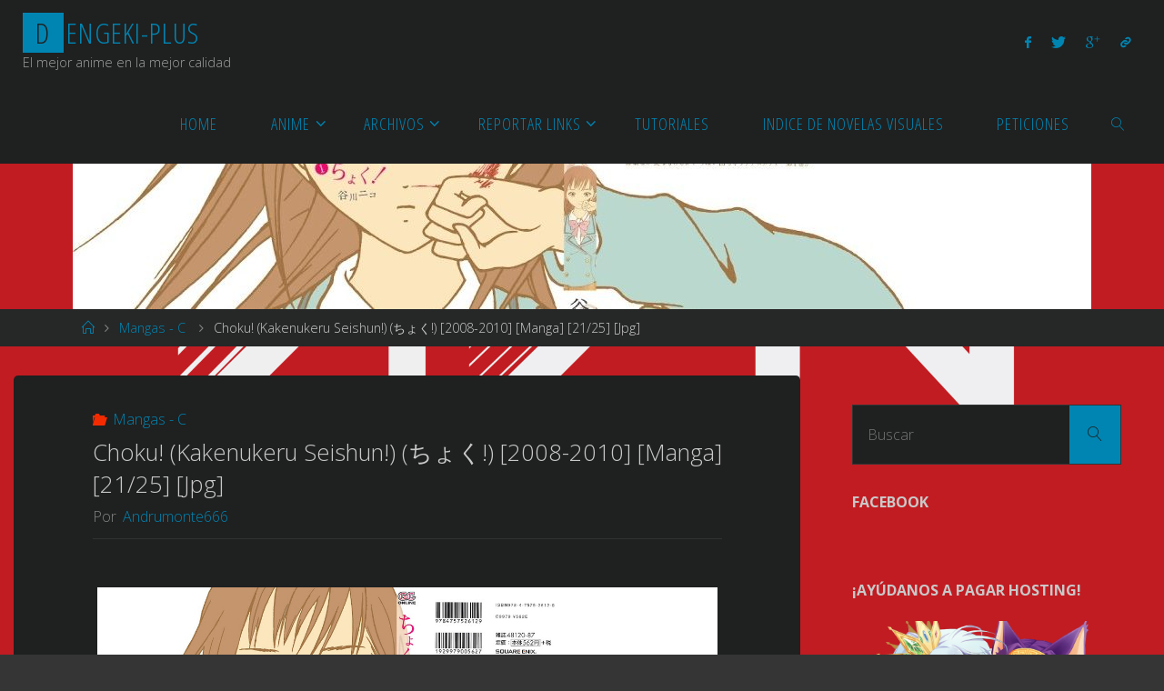

--- FILE ---
content_type: text/html; charset=UTF-8
request_url: https://dengeki-plusv2.xyz/choku-manga-21-21-jpg-mega/
body_size: 14993
content:
<!DOCTYPE html>
<html lang="es">
<head>
<meta name="viewport" content="width=device-width, user-scalable=yes, initial-scale=1.0">
<meta http-equiv="X-UA-Compatible" content="IE=edge" /><meta charset="UTF-8">
<link rel="profile" href="https://gmpg.org/xfn/11">
<title>Choku! (Kakenukeru Seishun!) (ちょく!) [2008-2010] [Manga] [21/25] [Jpg] &#8211; Dengeki-plus</title>
<meta name='robots' content='max-image-preview:large' />
	<style>img:is([sizes="auto" i], [sizes^="auto," i]) { contain-intrinsic-size: 3000px 1500px }</style>
	<link rel='dns-prefetch' href='//fonts.googleapis.com' />
<link rel="alternate" type="application/rss+xml" title="Dengeki-plus &raquo; Feed" href="https://dengeki-plusv2.xyz/feed/" />
<link rel="alternate" type="application/rss+xml" title="Dengeki-plus &raquo; Feed de los comentarios" href="https://dengeki-plusv2.xyz/comments/feed/" />
<link rel="alternate" type="application/rss+xml" title="Dengeki-plus &raquo; Comentario Choku! (Kakenukeru Seishun!) (ちょく!) [2008-2010] [Manga] [21/25] [Jpg] del feed" href="https://dengeki-plusv2.xyz/choku-manga-21-21-jpg-mega/feed/" />
<script>
window._wpemojiSettings = {"baseUrl":"https:\/\/s.w.org\/images\/core\/emoji\/15.0.3\/72x72\/","ext":".png","svgUrl":"https:\/\/s.w.org\/images\/core\/emoji\/15.0.3\/svg\/","svgExt":".svg","source":{"concatemoji":"https:\/\/dengeki-plusv2.xyz\/wp-includes\/js\/wp-emoji-release.min.js?ver=6.7.4"}};
/*! This file is auto-generated */
!function(i,n){var o,s,e;function c(e){try{var t={supportTests:e,timestamp:(new Date).valueOf()};sessionStorage.setItem(o,JSON.stringify(t))}catch(e){}}function p(e,t,n){e.clearRect(0,0,e.canvas.width,e.canvas.height),e.fillText(t,0,0);var t=new Uint32Array(e.getImageData(0,0,e.canvas.width,e.canvas.height).data),r=(e.clearRect(0,0,e.canvas.width,e.canvas.height),e.fillText(n,0,0),new Uint32Array(e.getImageData(0,0,e.canvas.width,e.canvas.height).data));return t.every(function(e,t){return e===r[t]})}function u(e,t,n){switch(t){case"flag":return n(e,"\ud83c\udff3\ufe0f\u200d\u26a7\ufe0f","\ud83c\udff3\ufe0f\u200b\u26a7\ufe0f")?!1:!n(e,"\ud83c\uddfa\ud83c\uddf3","\ud83c\uddfa\u200b\ud83c\uddf3")&&!n(e,"\ud83c\udff4\udb40\udc67\udb40\udc62\udb40\udc65\udb40\udc6e\udb40\udc67\udb40\udc7f","\ud83c\udff4\u200b\udb40\udc67\u200b\udb40\udc62\u200b\udb40\udc65\u200b\udb40\udc6e\u200b\udb40\udc67\u200b\udb40\udc7f");case"emoji":return!n(e,"\ud83d\udc26\u200d\u2b1b","\ud83d\udc26\u200b\u2b1b")}return!1}function f(e,t,n){var r="undefined"!=typeof WorkerGlobalScope&&self instanceof WorkerGlobalScope?new OffscreenCanvas(300,150):i.createElement("canvas"),a=r.getContext("2d",{willReadFrequently:!0}),o=(a.textBaseline="top",a.font="600 32px Arial",{});return e.forEach(function(e){o[e]=t(a,e,n)}),o}function t(e){var t=i.createElement("script");t.src=e,t.defer=!0,i.head.appendChild(t)}"undefined"!=typeof Promise&&(o="wpEmojiSettingsSupports",s=["flag","emoji"],n.supports={everything:!0,everythingExceptFlag:!0},e=new Promise(function(e){i.addEventListener("DOMContentLoaded",e,{once:!0})}),new Promise(function(t){var n=function(){try{var e=JSON.parse(sessionStorage.getItem(o));if("object"==typeof e&&"number"==typeof e.timestamp&&(new Date).valueOf()<e.timestamp+604800&&"object"==typeof e.supportTests)return e.supportTests}catch(e){}return null}();if(!n){if("undefined"!=typeof Worker&&"undefined"!=typeof OffscreenCanvas&&"undefined"!=typeof URL&&URL.createObjectURL&&"undefined"!=typeof Blob)try{var e="postMessage("+f.toString()+"("+[JSON.stringify(s),u.toString(),p.toString()].join(",")+"));",r=new Blob([e],{type:"text/javascript"}),a=new Worker(URL.createObjectURL(r),{name:"wpTestEmojiSupports"});return void(a.onmessage=function(e){c(n=e.data),a.terminate(),t(n)})}catch(e){}c(n=f(s,u,p))}t(n)}).then(function(e){for(var t in e)n.supports[t]=e[t],n.supports.everything=n.supports.everything&&n.supports[t],"flag"!==t&&(n.supports.everythingExceptFlag=n.supports.everythingExceptFlag&&n.supports[t]);n.supports.everythingExceptFlag=n.supports.everythingExceptFlag&&!n.supports.flag,n.DOMReady=!1,n.readyCallback=function(){n.DOMReady=!0}}).then(function(){return e}).then(function(){var e;n.supports.everything||(n.readyCallback(),(e=n.source||{}).concatemoji?t(e.concatemoji):e.wpemoji&&e.twemoji&&(t(e.twemoji),t(e.wpemoji)))}))}((window,document),window._wpemojiSettings);
</script>
<style id='wp-emoji-styles-inline-css'>

	img.wp-smiley, img.emoji {
		display: inline !important;
		border: none !important;
		box-shadow: none !important;
		height: 1em !important;
		width: 1em !important;
		margin: 0 0.07em !important;
		vertical-align: -0.1em !important;
		background: none !important;
		padding: 0 !important;
	}
</style>
<link rel='stylesheet' id='wp-block-library-css' href='https://dengeki-plusv2.xyz/wp-includes/css/dist/block-library/style.min.css?ver=6.7.4' media='all' />
<style id='classic-theme-styles-inline-css'>
/*! This file is auto-generated */
.wp-block-button__link{color:#fff;background-color:#32373c;border-radius:9999px;box-shadow:none;text-decoration:none;padding:calc(.667em + 2px) calc(1.333em + 2px);font-size:1.125em}.wp-block-file__button{background:#32373c;color:#fff;text-decoration:none}
</style>
<style id='global-styles-inline-css'>
:root{--wp--preset--aspect-ratio--square: 1;--wp--preset--aspect-ratio--4-3: 4/3;--wp--preset--aspect-ratio--3-4: 3/4;--wp--preset--aspect-ratio--3-2: 3/2;--wp--preset--aspect-ratio--2-3: 2/3;--wp--preset--aspect-ratio--16-9: 16/9;--wp--preset--aspect-ratio--9-16: 9/16;--wp--preset--color--black: #000000;--wp--preset--color--cyan-bluish-gray: #abb8c3;--wp--preset--color--white: #ffffff;--wp--preset--color--pale-pink: #f78da7;--wp--preset--color--vivid-red: #cf2e2e;--wp--preset--color--luminous-vivid-orange: #ff6900;--wp--preset--color--luminous-vivid-amber: #fcb900;--wp--preset--color--light-green-cyan: #7bdcb5;--wp--preset--color--vivid-green-cyan: #00d084;--wp--preset--color--pale-cyan-blue: #8ed1fc;--wp--preset--color--vivid-cyan-blue: #0693e3;--wp--preset--color--vivid-purple: #9b51e0;--wp--preset--color--accent-1: #0085b2;--wp--preset--color--accent-2: #f42b00;--wp--preset--color--headings: #333;--wp--preset--color--sitetext: #c9c9c9;--wp--preset--color--sitebg: #1f2020;--wp--preset--gradient--vivid-cyan-blue-to-vivid-purple: linear-gradient(135deg,rgba(6,147,227,1) 0%,rgb(155,81,224) 100%);--wp--preset--gradient--light-green-cyan-to-vivid-green-cyan: linear-gradient(135deg,rgb(122,220,180) 0%,rgb(0,208,130) 100%);--wp--preset--gradient--luminous-vivid-amber-to-luminous-vivid-orange: linear-gradient(135deg,rgba(252,185,0,1) 0%,rgba(255,105,0,1) 100%);--wp--preset--gradient--luminous-vivid-orange-to-vivid-red: linear-gradient(135deg,rgba(255,105,0,1) 0%,rgb(207,46,46) 100%);--wp--preset--gradient--very-light-gray-to-cyan-bluish-gray: linear-gradient(135deg,rgb(238,238,238) 0%,rgb(169,184,195) 100%);--wp--preset--gradient--cool-to-warm-spectrum: linear-gradient(135deg,rgb(74,234,220) 0%,rgb(151,120,209) 20%,rgb(207,42,186) 40%,rgb(238,44,130) 60%,rgb(251,105,98) 80%,rgb(254,248,76) 100%);--wp--preset--gradient--blush-light-purple: linear-gradient(135deg,rgb(255,206,236) 0%,rgb(152,150,240) 100%);--wp--preset--gradient--blush-bordeaux: linear-gradient(135deg,rgb(254,205,165) 0%,rgb(254,45,45) 50%,rgb(107,0,62) 100%);--wp--preset--gradient--luminous-dusk: linear-gradient(135deg,rgb(255,203,112) 0%,rgb(199,81,192) 50%,rgb(65,88,208) 100%);--wp--preset--gradient--pale-ocean: linear-gradient(135deg,rgb(255,245,203) 0%,rgb(182,227,212) 50%,rgb(51,167,181) 100%);--wp--preset--gradient--electric-grass: linear-gradient(135deg,rgb(202,248,128) 0%,rgb(113,206,126) 100%);--wp--preset--gradient--midnight: linear-gradient(135deg,rgb(2,3,129) 0%,rgb(40,116,252) 100%);--wp--preset--font-size--small: 10px;--wp--preset--font-size--medium: 20px;--wp--preset--font-size--large: 25px;--wp--preset--font-size--x-large: 42px;--wp--preset--font-size--normal: 16px;--wp--preset--font-size--larger: 40px;--wp--preset--spacing--20: 0.44rem;--wp--preset--spacing--30: 0.67rem;--wp--preset--spacing--40: 1rem;--wp--preset--spacing--50: 1.5rem;--wp--preset--spacing--60: 2.25rem;--wp--preset--spacing--70: 3.38rem;--wp--preset--spacing--80: 5.06rem;--wp--preset--shadow--natural: 6px 6px 9px rgba(0, 0, 0, 0.2);--wp--preset--shadow--deep: 12px 12px 50px rgba(0, 0, 0, 0.4);--wp--preset--shadow--sharp: 6px 6px 0px rgba(0, 0, 0, 0.2);--wp--preset--shadow--outlined: 6px 6px 0px -3px rgba(255, 255, 255, 1), 6px 6px rgba(0, 0, 0, 1);--wp--preset--shadow--crisp: 6px 6px 0px rgba(0, 0, 0, 1);}:where(.is-layout-flex){gap: 0.5em;}:where(.is-layout-grid){gap: 0.5em;}body .is-layout-flex{display: flex;}.is-layout-flex{flex-wrap: wrap;align-items: center;}.is-layout-flex > :is(*, div){margin: 0;}body .is-layout-grid{display: grid;}.is-layout-grid > :is(*, div){margin: 0;}:where(.wp-block-columns.is-layout-flex){gap: 2em;}:where(.wp-block-columns.is-layout-grid){gap: 2em;}:where(.wp-block-post-template.is-layout-flex){gap: 1.25em;}:where(.wp-block-post-template.is-layout-grid){gap: 1.25em;}.has-black-color{color: var(--wp--preset--color--black) !important;}.has-cyan-bluish-gray-color{color: var(--wp--preset--color--cyan-bluish-gray) !important;}.has-white-color{color: var(--wp--preset--color--white) !important;}.has-pale-pink-color{color: var(--wp--preset--color--pale-pink) !important;}.has-vivid-red-color{color: var(--wp--preset--color--vivid-red) !important;}.has-luminous-vivid-orange-color{color: var(--wp--preset--color--luminous-vivid-orange) !important;}.has-luminous-vivid-amber-color{color: var(--wp--preset--color--luminous-vivid-amber) !important;}.has-light-green-cyan-color{color: var(--wp--preset--color--light-green-cyan) !important;}.has-vivid-green-cyan-color{color: var(--wp--preset--color--vivid-green-cyan) !important;}.has-pale-cyan-blue-color{color: var(--wp--preset--color--pale-cyan-blue) !important;}.has-vivid-cyan-blue-color{color: var(--wp--preset--color--vivid-cyan-blue) !important;}.has-vivid-purple-color{color: var(--wp--preset--color--vivid-purple) !important;}.has-black-background-color{background-color: var(--wp--preset--color--black) !important;}.has-cyan-bluish-gray-background-color{background-color: var(--wp--preset--color--cyan-bluish-gray) !important;}.has-white-background-color{background-color: var(--wp--preset--color--white) !important;}.has-pale-pink-background-color{background-color: var(--wp--preset--color--pale-pink) !important;}.has-vivid-red-background-color{background-color: var(--wp--preset--color--vivid-red) !important;}.has-luminous-vivid-orange-background-color{background-color: var(--wp--preset--color--luminous-vivid-orange) !important;}.has-luminous-vivid-amber-background-color{background-color: var(--wp--preset--color--luminous-vivid-amber) !important;}.has-light-green-cyan-background-color{background-color: var(--wp--preset--color--light-green-cyan) !important;}.has-vivid-green-cyan-background-color{background-color: var(--wp--preset--color--vivid-green-cyan) !important;}.has-pale-cyan-blue-background-color{background-color: var(--wp--preset--color--pale-cyan-blue) !important;}.has-vivid-cyan-blue-background-color{background-color: var(--wp--preset--color--vivid-cyan-blue) !important;}.has-vivid-purple-background-color{background-color: var(--wp--preset--color--vivid-purple) !important;}.has-black-border-color{border-color: var(--wp--preset--color--black) !important;}.has-cyan-bluish-gray-border-color{border-color: var(--wp--preset--color--cyan-bluish-gray) !important;}.has-white-border-color{border-color: var(--wp--preset--color--white) !important;}.has-pale-pink-border-color{border-color: var(--wp--preset--color--pale-pink) !important;}.has-vivid-red-border-color{border-color: var(--wp--preset--color--vivid-red) !important;}.has-luminous-vivid-orange-border-color{border-color: var(--wp--preset--color--luminous-vivid-orange) !important;}.has-luminous-vivid-amber-border-color{border-color: var(--wp--preset--color--luminous-vivid-amber) !important;}.has-light-green-cyan-border-color{border-color: var(--wp--preset--color--light-green-cyan) !important;}.has-vivid-green-cyan-border-color{border-color: var(--wp--preset--color--vivid-green-cyan) !important;}.has-pale-cyan-blue-border-color{border-color: var(--wp--preset--color--pale-cyan-blue) !important;}.has-vivid-cyan-blue-border-color{border-color: var(--wp--preset--color--vivid-cyan-blue) !important;}.has-vivid-purple-border-color{border-color: var(--wp--preset--color--vivid-purple) !important;}.has-vivid-cyan-blue-to-vivid-purple-gradient-background{background: var(--wp--preset--gradient--vivid-cyan-blue-to-vivid-purple) !important;}.has-light-green-cyan-to-vivid-green-cyan-gradient-background{background: var(--wp--preset--gradient--light-green-cyan-to-vivid-green-cyan) !important;}.has-luminous-vivid-amber-to-luminous-vivid-orange-gradient-background{background: var(--wp--preset--gradient--luminous-vivid-amber-to-luminous-vivid-orange) !important;}.has-luminous-vivid-orange-to-vivid-red-gradient-background{background: var(--wp--preset--gradient--luminous-vivid-orange-to-vivid-red) !important;}.has-very-light-gray-to-cyan-bluish-gray-gradient-background{background: var(--wp--preset--gradient--very-light-gray-to-cyan-bluish-gray) !important;}.has-cool-to-warm-spectrum-gradient-background{background: var(--wp--preset--gradient--cool-to-warm-spectrum) !important;}.has-blush-light-purple-gradient-background{background: var(--wp--preset--gradient--blush-light-purple) !important;}.has-blush-bordeaux-gradient-background{background: var(--wp--preset--gradient--blush-bordeaux) !important;}.has-luminous-dusk-gradient-background{background: var(--wp--preset--gradient--luminous-dusk) !important;}.has-pale-ocean-gradient-background{background: var(--wp--preset--gradient--pale-ocean) !important;}.has-electric-grass-gradient-background{background: var(--wp--preset--gradient--electric-grass) !important;}.has-midnight-gradient-background{background: var(--wp--preset--gradient--midnight) !important;}.has-small-font-size{font-size: var(--wp--preset--font-size--small) !important;}.has-medium-font-size{font-size: var(--wp--preset--font-size--medium) !important;}.has-large-font-size{font-size: var(--wp--preset--font-size--large) !important;}.has-x-large-font-size{font-size: var(--wp--preset--font-size--x-large) !important;}
:where(.wp-block-post-template.is-layout-flex){gap: 1.25em;}:where(.wp-block-post-template.is-layout-grid){gap: 1.25em;}
:where(.wp-block-columns.is-layout-flex){gap: 2em;}:where(.wp-block-columns.is-layout-grid){gap: 2em;}
:root :where(.wp-block-pullquote){font-size: 1.5em;line-height: 1.6;}
</style>
<link rel='stylesheet' id='fluida-themefonts-css' href='https://dengeki-plusv2.xyz/wp-content/themes/fluida/resources/fonts/fontfaces.css?ver=1.8.8.1' media='all' />
<link rel='stylesheet' id='fluida-googlefonts-css' href='//fonts.googleapis.com/css?family=Open+Sans%3A%7COpen+Sans+Condensed%3A300%7COpen+Sans%3A100%2C200%2C300%2C400%2C500%2C600%2C700%2C800%2C900%7COpen+Sans%3A700%7COpen+Sans%3A300&#038;ver=1.8.8.1' media='all' />
<link rel='stylesheet' id='fluida-main-css' href='https://dengeki-plusv2.xyz/wp-content/themes/fluida/style.css?ver=1.8.8.1' media='all' />
<style id='fluida-main-inline-css'>
 #site-header-main-inside, #container, #colophon-inside, #footer-inside, #breadcrumbs-container-inside, #wp-custom-header { margin: 0 auto; max-width: 1600px; } #site-header-main { left: 0; right: 0; } #primary { width: 320px; } #secondary { width: 360px; } #container.one-column { } #container.two-columns-right #secondary { float: right; } #container.two-columns-right .main, .two-columns-right #breadcrumbs { width: calc( 98% - 360px ); float: left; } #container.two-columns-left #primary { float: left; } #container.two-columns-left .main, .two-columns-left #breadcrumbs { width: calc( 98% - 320px ); float: right; } #container.three-columns-right #primary, #container.three-columns-left #primary, #container.three-columns-sided #primary { float: left; } #container.three-columns-right #secondary, #container.three-columns-left #secondary, #container.three-columns-sided #secondary { float: left; } #container.three-columns-right #primary, #container.three-columns-left #secondary { margin-left: 2%; margin-right: 2%; } #container.three-columns-right .main, .three-columns-right #breadcrumbs { width: calc( 96% - 680px ); float: left; } #container.three-columns-left .main, .three-columns-left #breadcrumbs { width: calc( 96% - 680px ); float: right; } #container.three-columns-sided #secondary { float: right; } #container.three-columns-sided .main, .three-columns-sided #breadcrumbs { width: calc( 96% - 680px ); float: right; margin: 0 calc( 2% + 360px ) 0 -1920px; } html { font-family: Open Sans; font-size: 16px; font-weight: 300; line-height: 1.4; } #site-title { font-family: Open Sans Condensed; font-size: 200%; font-weight: 300; } #access ul li a { font-family: Open Sans Condensed; font-size: 115%; font-weight: 300; } #access i.search-icon { ; } .widget-title { font-family: Open Sans; font-size: 100%; font-weight: 700; } .widget-container { font-family: Open Sans; font-size: 100%; font-weight: 300; } .entry-title, #reply-title, .woocommerce .main .page-title, .woocommerce .main .entry-title { font-family: Open Sans; font-size: 160%; font-weight: 300; } .content-masonry .entry-title { font-size: 120%; } h1 { font-size: 3.029em; } h2 { font-size: 2.678em; } h3 { font-size: 2.327em; } h4 { font-size: 1.976em; } h5 { font-size: 1.625em; } h6 { font-size: 1.274em; } h1, h2, h3, h4, h5, h6 { font-family: Open Sans Condensed; font-weight: 300; } .lp-staticslider .staticslider-caption-title, .seriousslider.seriousslider-theme .seriousslider-caption-title { font-family: Open Sans Condensed; } body { color: #c9c9c9; background-color: #353535; } #site-header-main, #site-header-main-inside, #access ul li a, #access ul ul, #access::after { background-color: #1f2020; } #access .menu-main-search .searchform { border-color: #0085b2; background-color: #0085b2; } .menu-search-animated .searchform input[type="search"], .menu-search-animated .searchform input[type="search"]:focus { color: #1f2020; } #header a { color: #0085b2; } #access > div > ul > li, #access > div > ul > li > a { color: #0085b2; } #access ul.sub-menu li a, #access ul.children li a { color: #c6c6c6; } #access ul.sub-menu li:hover > a, #access ul.children li:hover > a { background-color: rgba(198,198,198,0.1); } #access > div > ul > li:hover > a { color: #1f2020; } #access ul > li.current_page_item > a, #access ul > li.current-menu-item > a, #access ul > li.current_page_ancestor > a, #access ul > li.current-menu-ancestor > a, #access .sub-menu, #access .children { border-top-color: #0085b2; } #access ul ul ul { border-left-color: rgba(198,198,198,0.5); } #access > div > ul > li:hover > a { background-color: #0085b2; } #access ul.children > li.current_page_item > a, #access ul.sub-menu > li.current-menu-item > a, #access ul.children > li.current_page_ancestor > a, #access ul.sub-menu > li.current-menu-ancestor > a { border-color: #c6c6c6; } .searchform .searchsubmit, .searchform:hover input[type="search"], .searchform input[type="search"]:focus { color: #1f2020; background-color: transparent; } .searchform::after, .searchform input[type="search"]:focus, .searchform .searchsubmit:hover { background-color: #0085b2; } article.hentry, #primary, .searchform, .main > div:not(#content-masonry), .main > header, .main > nav#nav-below, .pagination span, .pagination a, #nav-old-below .nav-previous, #nav-old-below .nav-next { background-color: #1f2020; } #breadcrumbs-container { background-color: #262727;} #secondary { ; } #colophon, #footer { background-color: #222226; color: #AAA; } span.entry-format { color: #0085b2; } .format-aside { border-top-color: #353535; } article.hentry .post-thumbnail-container { background-color: rgba(201,201,201,0.15); } .entry-content blockquote::before, .entry-content blockquote::after { color: rgba(201,201,201,0.1); } .entry-content h1, .entry-content h2, .entry-content h3, .entry-content h4, .lp-text-content h1, .lp-text-content h2, .lp-text-content h3, .lp-text-content h4 { color: #333; } a { color: #0085b2; } a:hover, .entry-meta span a:hover, .comments-link a:hover { color: #f42b00; } #footer a, .page-title strong { color: #0085b2; } #footer a:hover, #site-title a:hover span { color: #f42b00; } #access > div > ul > li.menu-search-animated:hover i { color: #1f2020; } .continue-reading-link { color: #1f2020; background-color: #f42b00} .continue-reading-link:before { background-color: #0085b2} .continue-reading-link:hover { color: #1f2020; } header.pad-container { border-top-color: #0085b2; } article.sticky:after { background-color: rgba(0,133,178,1); } .socials a:before { color: #0085b2; } .socials a:hover:before { color: #f42b00; } .fluida-normalizedtags #content .tagcloud a { color: #1f2020; background-color: #0085b2; } .fluida-normalizedtags #content .tagcloud a:hover { background-color: #f42b00; } #toTop .icon-back2top:before { color: #0085b2; } #toTop:hover .icon-back2top:before { color: #f42b00; } .entry-meta .icon-metas:before { color: #f42b00; } .page-link a:hover { border-top-color: #f42b00; } #site-title span a span:nth-child(1) { background-color: #0085b2; color: #1f2020; width: 1.4em; margin-right: .1em; text-align: center; line-height: 1.4; font-weight: 300; } #site-title span a:hover span:nth-child(1) { background-color: #f42b00; } .fluida-caption-one .main .wp-caption .wp-caption-text { border-bottom-color: #303131; } .fluida-caption-two .main .wp-caption .wp-caption-text { background-color: #292a2a; } .fluida-image-one .entry-content img[class*="align"], .fluida-image-one .entry-summary img[class*="align"], .fluida-image-two .entry-content img[class*='align'], .fluida-image-two .entry-summary img[class*='align'] { border-color: #303131; } .fluida-image-five .entry-content img[class*='align'], .fluida-image-five .entry-summary img[class*='align'] { border-color: #0085b2; } /* diffs */ span.edit-link a.post-edit-link, span.edit-link a.post-edit-link:hover, span.edit-link .icon-edit:before { color: #848484; } .searchform { border-color: #333434; } .entry-meta span, .entry-utility span, .entry-meta time, .comment-meta a, #breadcrumbs-nav .icon-angle-right::before, .footermenu ul li span.sep { color: #848484; } #footer { border-top-color: #36363a; } #colophon .widget-container:after { background-color: #36363a; } #commentform { max-width:650px;} code, .reply a:after, #nav-below .nav-previous a:before, #nav-below .nav-next a:before, .reply a:after { background-color: #303131; } pre, .entry-meta .author, nav.sidebarmenu, .page-link > span, article .author-info, .comment-author, .commentlist .comment-body, .commentlist .pingback, nav.sidebarmenu li a { border-color: #303131; } select, input[type], textarea { color: #c9c9c9; } button, input[type="button"], input[type="submit"], input[type="reset"] { background-color: #0085b2; color: #1f2020; } button:hover, input[type="button"]:hover, input[type="submit"]:hover, input[type="reset"]:hover { background-color: #f42b00; } select, input[type], textarea { border-color: #353636; } input[type]:hover, textarea:hover, select:hover, input[type]:focus, textarea:focus, select:focus { border-color: #515252; } hr { background-color: #353636; } #toTop { background-color: rgba(36,37,37,0.8) } /* gutenberg */ .wp-block-image.alignwide { margin-left: -15%; margin-right: -15%; } .wp-block-image.alignwide img { width: 130%; max-width: 130%; } .has-accent-1-color, .has-accent-1-color:hover { color: #0085b2; } .has-accent-2-color, .has-accent-2-color:hover { color: #f42b00; } .has-headings-color, .has-headings-color:hover { color: #333; } .has-sitetext-color, .has-sitetext-color:hover { color: #c9c9c9; } .has-sitebg-color, .has-sitebg-color:hover { color: #1f2020; } .has-accent-1-background-color { background-color: #0085b2; } .has-accent-2-background-color { background-color: #f42b00; } .has-headings-background-color { background-color: #333; } .has-sitetext-background-color { background-color: #c9c9c9; } .has-sitebg-background-color { background-color: #1f2020; } .has-small-font-size { font-size: 10px; } .has-regular-font-size { font-size: 16px; } .has-large-font-size { font-size: 25px; } .has-larger-font-size { font-size: 40px; } .has-huge-font-size { font-size: 40px; } /* woocommerce */ .woocommerce-page #respond input#submit.alt, .woocommerce a.button.alt, .woocommerce-page button.button.alt, .woocommerce input.button.alt, .woocommerce #respond input#submit, .woocommerce a.button, .woocommerce button.button, .woocommerce input.button { background-color: #0085b2; color: #1f2020; line-height: 1.4; } .woocommerce #respond input#submit:hover, .woocommerce a.button:hover, .woocommerce button.button:hover, .woocommerce input.button:hover { background-color: #22a7d4; color: #1f2020;} .woocommerce-page #respond input#submit.alt, .woocommerce a.button.alt, .woocommerce-page button.button.alt, .woocommerce input.button.alt { background-color: #f42b00; color: #1f2020; line-height: 1.4; } .woocommerce-page #respond input#submit.alt:hover, .woocommerce a.button.alt:hover, .woocommerce-page button.button.alt:hover, .woocommerce input.button.alt:hover { background-color: #ff4d22; color: #1f2020;} .woocommerce div.product .woocommerce-tabs ul.tabs li.active { border-bottom-color: #1f2020; } .woocommerce #respond input#submit.alt.disabled, .woocommerce #respond input#submit.alt.disabled:hover, .woocommerce #respond input#submit.alt:disabled, .woocommerce #respond input#submit.alt:disabled:hover, .woocommerce #respond input#submit.alt[disabled]:disabled, .woocommerce #respond input#submit.alt[disabled]:disabled:hover, .woocommerce a.button.alt.disabled, .woocommerce a.button.alt.disabled:hover, .woocommerce a.button.alt:disabled, .woocommerce a.button.alt:disabled:hover, .woocommerce a.button.alt[disabled]:disabled, .woocommerce a.button.alt[disabled]:disabled:hover, .woocommerce button.button.alt.disabled, .woocommerce button.button.alt.disabled:hover, .woocommerce button.button.alt:disabled, .woocommerce button.button.alt:disabled:hover, .woocommerce button.button.alt[disabled]:disabled, .woocommerce button.button.alt[disabled]:disabled:hover, .woocommerce input.button.alt.disabled, .woocommerce input.button.alt.disabled:hover, .woocommerce input.button.alt:disabled, .woocommerce input.button.alt:disabled:hover, .woocommerce input.button.alt[disabled]:disabled, .woocommerce input.button.alt[disabled]:disabled:hover { background-color: #f42b00; } .woocommerce ul.products li.product .price, .woocommerce div.product p.price, .woocommerce div.product span.price { color: #fbfbfb } #add_payment_method #payment, .woocommerce-cart #payment, .woocommerce-checkout #payment { background: #292a2a; } /* mobile menu */ nav#mobile-menu { background-color: #1f2020; color: #0085b2;} #mobile-menu .menu-main-search input[type="search"] { color: #0085b2; } .main .entry-content, .main .entry-summary { text-align: inherit; } .main p, .main ul, .main ol, .main dd, .main pre, .main hr { margin-bottom: 0.4em; } .main .entry-content p { text-indent: 0em; } .main a.post-featured-image { ; } #content { margin-top: 15px; } #content { padding-left: 15px; padding-right: 15px; } #header-widget-area { width: 33%; right: 10px; } .fluida-stripped-table .main thead th, .fluida-bordered-table .main thead th, .fluida-stripped-table .main td, .fluida-stripped-table .main th, .fluida-bordered-table .main th, .fluida-bordered-table .main td { border-color: #353636; } .fluida-clean-table .main th, .fluida-stripped-table .main tr:nth-child(even) td, .fluida-stripped-table .main tr:nth-child(even) th { background-color: #282929; } .fluida-cropped-featured .main .post-thumbnail-container { height: 200px; } .fluida-responsive-featured .main .post-thumbnail-container { max-height: 200px; height: auto; } #secondary { border: 0; box-shadow: none; } #primary + #secondary { padding-left: 1em; } article.hentry .article-inner, #breadcrumbs-nav, body.woocommerce.woocommerce-page #breadcrumbs-nav, #content-masonry article.hentry .article-inner, .pad-container { padding-left: 10%; padding-right: 10%; } .fluida-magazine-two.archive #breadcrumbs-nav, .fluida-magazine-two.archive .pad-container, .fluida-magazine-two.search #breadcrumbs-nav, .fluida-magazine-two.search .pad-container, .fluida-magazine-two.page-template-template-page-with-intro #breadcrumbs-nav, .fluida-magazine-two.page-template-template-page-with-intro .pad-container { padding-left: 5%; padding-right: 5%; } .fluida-magazine-three.archive #breadcrumbs-nav, .fluida-magazine-three.archive .pad-container, .fluida-magazine-three.search #breadcrumbs-nav, .fluida-magazine-three.search .pad-container, .fluida-magazine-three.page-template-template-page-with-intro #breadcrumbs-nav, .fluida-magazine-three.page-template-template-page-with-intro .pad-container { padding-left: 3.3333333333333%; padding-right: 3.3333333333333%; } #site-header-main { height:90px; } #sheader, .identity, #nav-toggle { height:90px; line-height:90px; } #access div > ul > li > a { line-height:88px; } #access .menu-main-search > a, #branding { height:90px; } .fluida-responsive-headerimage #masthead #header-image-main-inside { max-height: 250px; } .fluida-cropped-headerimage #masthead div.header-image { height: 250px; } #site-description { display: block; } #masthead #site-header-main { position: fixed; top: 0; box-shadow: 0 0 3px rgba(0,0,0,0.2); } #header-image-main { margin-top: 90px; } .fluida-landing-page .lp-blocks-inside, .fluida-landing-page .lp-boxes-inside, .fluida-landing-page .lp-text-inside, .fluida-landing-page .lp-posts-inside, .fluida-landing-page .lp-section-header { max-width: 1280px; } .seriousslider-theme .seriousslider-caption-buttons a:nth-child(2n+1), a.staticslider-button:nth-child(2n+1) { color: #c9c9c9; border-color: #1f2020; background-color: #1f2020; } .seriousslider-theme .seriousslider-caption-buttons a:nth-child(2n+1):hover, a.staticslider-button:nth-child(2n+1):hover { color: #1f2020; } .seriousslider-theme .seriousslider-caption-buttons a:nth-child(2n), a.staticslider-button:nth-child(2n) { border-color: #1f2020; color: #1f2020; } .seriousslider-theme .seriousslider-caption-buttons a:nth-child(2n):hover, .staticslider-button:nth-child(2n):hover { color: #c9c9c9; background-color: #1f2020; } .lp-blocks { ; } .lp-block > i::before { color: #0085b2; } .lp-block:hover i::before { color: #f42b00; } .lp-block i:after { background-color: #0085b2; } .lp-block:hover i:after { background-color: #f42b00; } .lp-block-text, .lp-boxes-static .lp-box-text, .lp-section-desc { color: #8d8d8d; } .lp-text { background-color: #FFF; } .lp-boxes-1 .lp-box .lp-box-image { height: 250px; } .lp-boxes-1.lp-boxes-animated .lp-box:hover .lp-box-text { max-height: 150px; } .lp-boxes-2 .lp-box .lp-box-image { height: 400px; } .lp-boxes-2.lp-boxes-animated .lp-box:hover .lp-box-text { max-height: 300px; } .lp-box-readmore { color: #0085b2; } .lp-boxes { ; } .lp-boxes .lp-box-overlay { background-color: rgba(0,133,178, 0.9); } .lpbox-rnd1 { background-color: #565757; } .lpbox-rnd2 { background-color: #5b5c5c; } .lpbox-rnd3 { background-color: #606161; } .lpbox-rnd4 { background-color: #656666; } .lpbox-rnd5 { background-color: #6a6b6b; } .lpbox-rnd6 { background-color: #6f7070; } .lpbox-rnd7 { background-color: #747575; } .lpbox-rnd8 { background-color: #797a7a; } 
</style>
<!--[if lt IE 9]>
<script src="https://dengeki-plusv2.xyz/wp-content/themes/fluida/resources/js/html5shiv.min.js?ver=1.8.8.1" id="fluida-html5shiv-js"></script>
<![endif]-->
<link rel="https://api.w.org/" href="https://dengeki-plusv2.xyz/wp-json/" /><link rel="alternate" title="JSON" type="application/json" href="https://dengeki-plusv2.xyz/wp-json/wp/v2/posts/10850" /><link rel="EditURI" type="application/rsd+xml" title="RSD" href="https://dengeki-plusv2.xyz/xmlrpc.php?rsd" />
<meta name="generator" content="WordPress 6.7.4" />
<link rel="canonical" href="https://dengeki-plusv2.xyz/choku-manga-21-21-jpg-mega/" />
<link rel='shortlink' href='https://dengeki-plusv2.xyz/?p=10850' />
<link rel="alternate" title="oEmbed (JSON)" type="application/json+oembed" href="https://dengeki-plusv2.xyz/wp-json/oembed/1.0/embed?url=https%3A%2F%2Fdengeki-plusv2.xyz%2Fchoku-manga-21-21-jpg-mega%2F" />
<link rel="alternate" title="oEmbed (XML)" type="text/xml+oembed" href="https://dengeki-plusv2.xyz/wp-json/oembed/1.0/embed?url=https%3A%2F%2Fdengeki-plusv2.xyz%2Fchoku-manga-21-21-jpg-mega%2F&#038;format=xml" />
<style id="custom-background-css">
body.custom-background { background-image: url("https://dengeki-plusv2.xyz/wp-content/uploads/2024/12/DengekiA-scaled.jpg"); background-position: left top; background-size: cover; background-repeat: no-repeat; background-attachment: fixed; }
</style>
	<link rel="icon" href="https://dengeki-plusv2.xyz/wp-content/uploads/2021/05/cropped-logo-32x32.png" sizes="32x32" />
<link rel="icon" href="https://dengeki-plusv2.xyz/wp-content/uploads/2021/05/cropped-logo-192x192.png" sizes="192x192" />
<link rel="apple-touch-icon" href="https://dengeki-plusv2.xyz/wp-content/uploads/2021/05/cropped-logo-180x180.png" />
<meta name="msapplication-TileImage" content="https://dengeki-plusv2.xyz/wp-content/uploads/2021/05/cropped-logo-270x270.png" />
</head>

<body class="post-template-default single single-post postid-10850 single-format-standard custom-background wp-embed-responsive fluida-image-one fluida-caption-two fluida-totop-normal fluida-stripped-table fluida-fixed-menu fluida-responsive-headerimage fluida-responsive-featured fluida-magazine-three fluida-magazine-layout fluida-comment-placeholder fluida-elementshadow fluida-elementradius fluida-normalizedtags fluida-article-animation-fade fluida-menu-animation" itemscope itemtype="http://schema.org/WebPage">
			<a class="skip-link screen-reader-text" href="#main" title="Saltar al contenido"> Saltar al contenido </a>
			<div id="site-wrapper">

	<header id="masthead" class="cryout"  itemscope itemtype="http://schema.org/WPHeader">

		<div id="site-header-main">
			<div id="site-header-main-inside">

								<nav id="mobile-menu">
					<div><ul id="mobile-nav" class=""><li id="menu-item-13" class="menu-item menu-item-type-post_type menu-item-object-page menu-item-home menu-item-13"><a href="https://dengeki-plusv2.xyz/home/"><span>Home</span></a></li>
<li id="menu-item-20351" class="menu-item menu-item-type-post_type menu-item-object-page menu-item-has-children menu-item-20351"><a href="https://dengeki-plusv2.xyz/anime/"><span>Anime</span></a>
<ul class="sub-menu">
	<li id="menu-item-222" class="menu-item menu-item-type-post_type menu-item-object-page menu-item-222"><a href="https://dengeki-plusv2.xyz/indice-1080p/"><span>Indice 1080p</span></a></li>
	<li id="menu-item-223" class="menu-item menu-item-type-post_type menu-item-object-page menu-item-223"><a href="https://dengeki-plusv2.xyz/indice-480p-y-720p/"><span>Indice 480p y 720p</span></a></li>
</ul>
</li>
<li id="menu-item-14" class="menu-item menu-item-type-post_type menu-item-object-page current_page_parent menu-item-has-children menu-item-14"><a href="https://dengeki-plusv2.xyz/blog/"><span>Archivos</span></a>
<ul class="sub-menu">
	<li id="menu-item-304" class="menu-item menu-item-type-post_type menu-item-object-page menu-item-304"><a href="https://dengeki-plusv2.xyz/indice-general-de-mangas/"><span>Indice General de Mangas</span></a></li>
	<li id="menu-item-227" class="menu-item menu-item-type-post_type menu-item-object-page menu-item-227"><a href="https://dengeki-plusv2.xyz/indice-de-comics/"><span>Indice de Comics</span></a></li>
	<li id="menu-item-224" class="menu-item menu-item-type-post_type menu-item-object-page menu-item-224"><a href="https://dengeki-plusv2.xyz/indice-de-albunes-sticker-album/"><span>Indice de Albunes (Sticker Album)</span></a></li>
	<li id="menu-item-225" class="menu-item menu-item-type-post_type menu-item-object-page menu-item-225"><a href="https://dengeki-plusv2.xyz/indice-de-artbooks/"><span>Indice de Artbooks</span></a></li>
	<li id="menu-item-226" class="menu-item menu-item-type-post_type menu-item-object-page menu-item-226"><a href="https://dengeki-plusv2.xyz/indice-de-calendarios/"><span>Indice de Calendarios</span></a></li>
	<li id="menu-item-228" class="menu-item menu-item-type-post_type menu-item-object-page menu-item-228"><a href="https://dengeki-plusv2.xyz/indice-de-conciertos/"><span>Indice de Conciertos</span></a></li>
	<li id="menu-item-233" class="menu-item menu-item-type-post_type menu-item-object-page menu-item-233"><a href="https://dengeki-plusv2.xyz/indice-de-op-ed/"><span>Indice de OP/ED</span></a></li>
	<li id="menu-item-236" class="menu-item menu-item-type-post_type menu-item-object-page menu-item-236"><a href="https://dengeki-plusv2.xyz/indice-de-ost/"><span>Indice de OST</span></a></li>
	<li id="menu-item-229" class="menu-item menu-item-type-post_type menu-item-object-page menu-item-229"><a href="https://dengeki-plusv2.xyz/indice-de-iconos-para-carpetas/"><span>Indice de Iconos para Carpetas</span></a></li>
</ul>
</li>
<li id="menu-item-243" class="menu-item menu-item-type-post_type menu-item-object-page menu-item-has-children menu-item-243"><a href="https://dengeki-plusv2.xyz/reportar-links/"><span>Reportar Links</span></a>
<ul class="sub-menu">
	<li id="menu-item-239" class="menu-item menu-item-type-post_type menu-item-object-page menu-item-239"><a href="https://dengeki-plusv2.xyz/reportar-links-de-comics-y-mangas/"><span>Reportar Links de Comics y Mangas</span></a></li>
</ul>
</li>
<li id="menu-item-298" class="menu-item menu-item-type-post_type menu-item-object-page menu-item-298"><a href="https://dengeki-plusv2.xyz/tutoriales/"><span>Tutoriales</span></a></li>
<li id="menu-item-4361" class="menu-item menu-item-type-post_type menu-item-object-page menu-item-4361"><a href="https://dengeki-plusv2.xyz/indice-de-novelas-visuales/"><span>Indice de Novelas Visuales</span></a></li>
<li id="menu-item-12860" class="menu-item menu-item-type-post_type menu-item-object-page menu-item-12860"><a href="https://dengeki-plusv2.xyz/peticiones/"><span>Peticiones</span></a></li>
<li class='menu-main-search menu-search-animated'>
			<a role='link' href><i class='search-icon'></i><span class='screen-reader-text'>Buscar</span></a>
<form role="search" method="get" class="searchform" action="https://dengeki-plusv2.xyz/">
	<label>
		<span class="screen-reader-text">Buscar:</span>
		<input type="search" class="s" placeholder="Buscar" value="" name="s" />
	</label>
	<button type="submit" class="searchsubmit"><span class="screen-reader-text">Buscar</span><i class="blicon-magnifier"></i></button>
</form>

		</li></ul></div>					<button id="nav-cancel"><i class="blicon-cross3"></i></button>
				</nav> <!-- #mobile-menu -->
				
				<div id="branding">
					<div id="site-text"><div itemprop="headline" id="site-title"><span> <a href="https://dengeki-plusv2.xyz/" title="El mejor anime en la mejor calidad" rel="home">Dengeki-plus</a> </span></div><span id="site-description"  itemprop="description" >El mejor anime en la mejor calidad</span></div>				</div><!-- #branding -->

				<nav id="sheader" class="socials"><a target="_blank" href="https://www.facebook.com/dengeki.bunko"  class="menu-item menu-item-type-custom menu-item-object-custom menu-item-19"><span>Facebook</span></a><a target="_blank" href="https://www.twitter.com/profile" class="menu-item menu-item-type-custom menu-item-object-custom menu-item-20"><span>Twitter</span></a><a target="_blank" href="https://plus.google.com/profile" class="menu-item menu-item-type-custom menu-item-object-custom menu-item-21"><span>Google Plus</span></a><a href="#"  class="custom menu-item menu-item-type-custom menu-item-object-custom menu-item-22"><span>Custom Social</span></a></nav>
								<a id="nav-toggle" href="#"><span>&nbsp;</span></a>
				<nav id="access" role="navigation"  aria-label="Primary Menu"  itemscope itemtype="http://schema.org/SiteNavigationElement">
						<div><ul id="prime_nav" class=""><li class="menu-item menu-item-type-post_type menu-item-object-page menu-item-home menu-item-13"><a href="https://dengeki-plusv2.xyz/home/"><span>Home</span></a></li>
<li class="menu-item menu-item-type-post_type menu-item-object-page menu-item-has-children menu-item-20351"><a href="https://dengeki-plusv2.xyz/anime/"><span>Anime</span></a>
<ul class="sub-menu">
	<li class="menu-item menu-item-type-post_type menu-item-object-page menu-item-222"><a href="https://dengeki-plusv2.xyz/indice-1080p/"><span>Indice 1080p</span></a></li>
	<li class="menu-item menu-item-type-post_type menu-item-object-page menu-item-223"><a href="https://dengeki-plusv2.xyz/indice-480p-y-720p/"><span>Indice 480p y 720p</span></a></li>
</ul>
</li>
<li class="menu-item menu-item-type-post_type menu-item-object-page current_page_parent menu-item-has-children menu-item-14"><a href="https://dengeki-plusv2.xyz/blog/"><span>Archivos</span></a>
<ul class="sub-menu">
	<li class="menu-item menu-item-type-post_type menu-item-object-page menu-item-304"><a href="https://dengeki-plusv2.xyz/indice-general-de-mangas/"><span>Indice General de Mangas</span></a></li>
	<li class="menu-item menu-item-type-post_type menu-item-object-page menu-item-227"><a href="https://dengeki-plusv2.xyz/indice-de-comics/"><span>Indice de Comics</span></a></li>
	<li class="menu-item menu-item-type-post_type menu-item-object-page menu-item-224"><a href="https://dengeki-plusv2.xyz/indice-de-albunes-sticker-album/"><span>Indice de Albunes (Sticker Album)</span></a></li>
	<li class="menu-item menu-item-type-post_type menu-item-object-page menu-item-225"><a href="https://dengeki-plusv2.xyz/indice-de-artbooks/"><span>Indice de Artbooks</span></a></li>
	<li class="menu-item menu-item-type-post_type menu-item-object-page menu-item-226"><a href="https://dengeki-plusv2.xyz/indice-de-calendarios/"><span>Indice de Calendarios</span></a></li>
	<li class="menu-item menu-item-type-post_type menu-item-object-page menu-item-228"><a href="https://dengeki-plusv2.xyz/indice-de-conciertos/"><span>Indice de Conciertos</span></a></li>
	<li class="menu-item menu-item-type-post_type menu-item-object-page menu-item-233"><a href="https://dengeki-plusv2.xyz/indice-de-op-ed/"><span>Indice de OP/ED</span></a></li>
	<li class="menu-item menu-item-type-post_type menu-item-object-page menu-item-236"><a href="https://dengeki-plusv2.xyz/indice-de-ost/"><span>Indice de OST</span></a></li>
	<li class="menu-item menu-item-type-post_type menu-item-object-page menu-item-229"><a href="https://dengeki-plusv2.xyz/indice-de-iconos-para-carpetas/"><span>Indice de Iconos para Carpetas</span></a></li>
</ul>
</li>
<li class="menu-item menu-item-type-post_type menu-item-object-page menu-item-has-children menu-item-243"><a href="https://dengeki-plusv2.xyz/reportar-links/"><span>Reportar Links</span></a>
<ul class="sub-menu">
	<li class="menu-item menu-item-type-post_type menu-item-object-page menu-item-239"><a href="https://dengeki-plusv2.xyz/reportar-links-de-comics-y-mangas/"><span>Reportar Links de Comics y Mangas</span></a></li>
</ul>
</li>
<li class="menu-item menu-item-type-post_type menu-item-object-page menu-item-298"><a href="https://dengeki-plusv2.xyz/tutoriales/"><span>Tutoriales</span></a></li>
<li class="menu-item menu-item-type-post_type menu-item-object-page menu-item-4361"><a href="https://dengeki-plusv2.xyz/indice-de-novelas-visuales/"><span>Indice de Novelas Visuales</span></a></li>
<li class="menu-item menu-item-type-post_type menu-item-object-page menu-item-12860"><a href="https://dengeki-plusv2.xyz/peticiones/"><span>Peticiones</span></a></li>
<li class='menu-main-search menu-search-animated'>
			<a role='link' href><i class='search-icon'></i><span class='screen-reader-text'>Buscar</span></a>
<form role="search" method="get" class="searchform" action="https://dengeki-plusv2.xyz/">
	<label>
		<span class="screen-reader-text">Buscar:</span>
		<input type="search" class="s" placeholder="Buscar" value="" name="s" />
	</label>
	<button type="submit" class="searchsubmit"><span class="screen-reader-text">Buscar</span><i class="blicon-magnifier"></i></button>
</form>

		</li></ul></div>				</nav><!-- #access -->
				
			</div><!-- #site-header-main-inside -->
		</div><!-- #site-header-main -->

		<div id="header-image-main">
			<div id="header-image-main-inside">
							<div class="header-image"  style="background-image: url(https://dengeki-plusv2.xyz/wp-content/uploads/2021/06/choku01_000a-1120x250.jpg)" ></div>
			<img class="header-image" alt="Choku! (Kakenukeru Seishun!) (ちょく!) [2008-2010] [Manga] [21/25] [Jpg]" src="https://dengeki-plusv2.xyz/wp-content/uploads/2021/06/choku01_000a-1120x250.jpg" />
							</div><!-- #header-image-main-inside -->
		</div><!-- #header-image-main -->

	</header><!-- #masthead -->

	<div id="breadcrumbs-container" class="cryout two-columns-right"><div id="breadcrumbs-container-inside"><div id="breadcrumbs"> <nav id="breadcrumbs-nav"><a href="https://dengeki-plusv2.xyz" title="Página de Inicio"><i class="blicon-home2"></i><span class="screen-reader-text">Página de Inicio</span></a><i class="icon-angle-right"></i> <a href="https://dengeki-plusv2.xyz/category/mangas-c/">Mangas - C</a> <i class="icon-angle-right"></i> <span class="current">Choku! (Kakenukeru Seishun!) (ちょく!) [2008-2010] [Manga] [21/25] [Jpg]</span></nav></div></div></div><!-- breadcrumbs -->
	
	<div id="content" class="cryout">
		
<div id="container" class="two-columns-right">
	<main id="main" class="main">
		
		
			<article id="post-10850" class="post-10850 post type-post status-publish format-standard has-post-thumbnail hentry category-mangas-c tag-38 tag-1433 tag-andrumonte666 tag-choku tag-jpg tag-kakenukeru-seishun tag-6952" itemscope itemtype="http://schema.org/Article" itemprop="mainEntity">
				<div class="schema-image">
							<div class="post-thumbnail-container"   itemprop="image" itemscope itemtype="http://schema.org/ImageObject">

			<a href="https://dengeki-plusv2.xyz/choku-manga-21-21-jpg-mega/" title="Choku! (Kakenukeru Seishun!) (ちょく!) [2008-2010] [Manga] [21/25] [Jpg]" tabindex="-1"
				 style="background-image: url(https://dengeki-plusv2.xyz/wp-content/uploads/2021/06/choku01_000a-387x163.jpg)"  class="post-featured-image" >

			</a>
			<a class="responsive-featured-image" href="https://dengeki-plusv2.xyz/choku-manga-21-21-jpg-mega/" title="Choku! (Kakenukeru Seishun!) (ちょく!) [2008-2010] [Manga] [21/25] [Jpg]" tabindex="-1">
				<picture>
	 				<source media="(max-width: 1152px)" sizes="(max-width: 800px) 100vw,(max-width: 1152px) 50vw, 1208px" srcset="https://dengeki-plusv2.xyz/wp-content/uploads/2021/06/choku01_000a-474x200.jpg 512w">
					<source media="(max-width: 800px)" sizes="(max-width: 800px) 100vw,(max-width: 1152px) 50vw, 1208px" srcset="https://dengeki-plusv2.xyz/wp-content/uploads/2021/06/choku01_000a-474x200.jpg 800w">
										<img alt="Choku! (Kakenukeru Seishun!) (ちょく!) [2008-2010] [Manga] [21/25] [Jpg]"  itemprop="url" src="https://dengeki-plusv2.xyz/wp-content/uploads/2021/06/choku01_000a-387x163.jpg" />
				</picture>
			</a>
			<meta itemprop="width" content="387">
			<meta itemprop="height" content="163">

		</div>
					</div>

				<div class="article-inner">
					<header>
						<div class="entry-meta">
				<span class="bl_categ" >
					<i class="icon-folder-open icon-metas" title="Categorías"></i><a href="https://dengeki-plusv2.xyz/category/mangas-c/" rel="category tag">Mangas - C</a></span>
			  </div>						<h1 class="entry-title"  itemprop="headline">Choku! (Kakenukeru Seishun!) (ちょく!) [2008-2010] [Manga] [21/25] [Jpg]</h1>
						<div class="entry-meta">
							<span class="author vcard" itemscope itemtype="http://schema.org/Person" itemprop="author">
				<em>Por</em>
				<a class="url fn n" rel="author" href="https://dengeki-plusv2.xyz/author/andrumonte666/" title="Ver todas las entradas de Andrumonte666" itemprop="url">
					<em itemprop="name">Andrumonte666</em>
				</a>
			</span>						</div><!-- .entry-meta -->

					</header>

					
					<div class="entry-content"  itemprop="articleBody">
						<div style="text-align: center;"><img decoding="async" class="aligncenter" src="https://i.postimg.cc/V5yr06DL/choku01-000a.jpg" /></div>
<div><img decoding="async" class="aligncenter" src="https://i.postimg.cc/brZ6Yy5R/Banner-Sinopsis-Hellsing.jpg" /></div>
<div class="separator" style="text-align: center;">Una chica que parece carecer de habilidades sociales y la conciencia decide mostrar su amor con el chico que le gusta.Debido a su persistencia el hombre asume un papel pasivo y a menudo es arrastrado por la chica a emprender actividades particulares que a menudo son anormales en la naturaleza.</div>
<div class="separator" style="text-align: center;"></div>
<div class="separator" style="text-align: center;"><strong><span style="color: #ff0000;">Nota:</span> Los especiales 07.5, 16.5, 19.1, 19.2 y 19.3 están en inglés.</strong></div>
<div style="text-align: center;"></div>
<div class="separator" style="text-align: center;"><img decoding="async" class="aligncenter" src="https://i.postimg.cc/4dNLMbbq/Banner-Ficha-Tecnica-Hellsing.jpg" /></div>
<div class="separator" style="text-align: center;"><b>-Titulo:</b> Choku!</div>
<div style="text-align: center;"><b>-Genero:</b> Comedia, Romance, Shonen, Vida escolar.</div>
<div style="text-align: center;"><b>-Hosting:</b> Terabox</div>
<div style="text-align: center;"><b>-Calidad:</b> Excelente</div>
<div style="text-align: center;"><b>-Formato:</b> jpg</div>
<div style="text-align: center;"><b>-Fansub:</b> <span style="color: #993366;"><strong>Ichino Fansub y Sword Demon no Fansub. </strong></span></div>
<div style="text-align: center;"><b>-Uploader:</b> <span style="color: #3366ff;"><strong>Andrumonte666</strong></span></div>
<div style="text-align: center;"><b>-Contraseña:</b> <span style="color: #ff99cc;"><strong>dengeki-plus</strong></span></div>
<div style="text-align: center;"><img decoding="async" class="aligncenter" src="https://i.postimg.cc/MTPP8M9T/Banner-Imagenes-Hellsing.jpg" /></div>
<div style="text-align: center;"><img decoding="async" class="aligncenter" src="https://i.postimg.cc/j5FJKvff/Choku-1-page-04.jpg" /></div>
<div class="separator" style="text-align: center;"><img decoding="async" class="aligncenter" src="https://i.postimg.cc/RhJJ0f1D/Choku-1-page-28.jpg" /></div>
<div class="separator" style="text-align: center;"></div>
<div class="separator" style="text-align: center;"><img decoding="async" class="aligncenter" src="https://i.postimg.cc/FzwTYt5X/Banner-Descarga-Hellsing.jpg" /></div>
<div class="separator" style="text-align: center;"></div>
<div class="separator" style="text-align: center;"><a href="https://ouo.io/Wj52aH">Link</a> (Ouo)</div>
<div class="separator" style="text-align: center;"></div>
<div style="text-align: center;">
<div>Gracias y cualquier duda no duden en preguntar.</div>
<div></div>
</div>
<div>
<div class="separator" style="text-align: left;"><img decoding="async" class="aligncenter" src="https://i.postimg.cc/054WWS6X/092-1021.gif" /></div>
</div>
											</div><!-- .entry-content -->

					
					<footer class="entry-meta">
											</footer><!-- .entry-meta -->

					<nav id="nav-below" class="navigation" role="navigation">
						<div class="nav-previous"><a href="https://dengeki-plusv2.xyz/chokotto-sister-manga-70-70-jpg-mega/" rel="prev"><i class="icon-angle-left"></i> <span>Chokotto Sister (Chocotto Sister) (Chocosis) (ちょこッとSister) [2003-2007] [Manga] [71/71] [Jpg]</span></a></div>
						<div class="nav-next"><a href="https://dengeki-plusv2.xyz/citrus-saburo-uta-manga-24-jpg-mega-pack-05-especial-1-millon/" rel="next"><span>Citrus (Saburo Uta) [2012-2018] [Manga] [24/50] [Jpg] [Pack 05 – Especial 1 Millon]</span> <i class="icon-angle-right"></i></a></div>
					</nav><!-- #nav-below -->

					
					
<div id="disqus_thread"></div>
					
	<span class="schema-publisher" itemprop="publisher" itemscope itemtype="https://schema.org/Organization">
         <span itemprop="logo" itemscope itemtype="https://schema.org/ImageObject">
           <meta itemprop="url" content="https://dengeki-plusv2.xyz">
         </span>
         <meta itemprop="name" content="Dengeki-plus">
    </span>
<link itemprop="mainEntityOfPage" href="https://dengeki-plusv2.xyz/choku-manga-21-21-jpg-mega/" />				</div><!-- .article-inner -->
			</article><!-- #post-## -->

		
			</main><!-- #main -->

	
<aside id="secondary" class="widget-area sidey"  itemscope itemtype="http://schema.org/WPSideBar">
	
	<section id="search-2" class="widget-container widget_search">
<form role="search" method="get" class="searchform" action="https://dengeki-plusv2.xyz/">
	<label>
		<span class="screen-reader-text">Buscar:</span>
		<input type="search" class="s" placeholder="Buscar" value="" name="s" />
	</label>
	<button type="submit" class="searchsubmit"><span class="screen-reader-text">Buscar</span><i class="blicon-magnifier"></i></button>
</form>
</section><section id="custom_html-4" class="widget_text widget-container widget_custom_html"><h2 class="widget-title"><span>Facebook</span></h2><div class="textwidget custom-html-widget"><div id="fb-root"></div>
<script>(function(d, s, id) {
  var js, fjs = d.getElementsByTagName(s)[0];
  if (d.getElementById(id)) return;
  js = d.createElement(s); js.id = id;
  js.src = 'https://connect.facebook.net/en_US/sdk.js#xfbml=1&version=v3.1';
  fjs.parentNode.insertBefore(js, fjs);
}(document, 'script', 'facebook-jssdk'));</script>

<div class="fb-page" data-href="https://www.facebook.com/dengeki.bunko/" data-tabs="timeline" data-small-header="false" data-adapt-container-width="true" data-hide-cover="false" data-show-facepile="true"><blockquote cite="https://www.facebook.com/dengeki.bunko/" class="fb-xfbml-parse-ignore"><a href="https://www.facebook.com/dengeki.bunko/">Dengeki Plus</a></blockquote></div></div></section><section id="custom_html-7" class="widget_text widget-container widget_custom_html"><h2 class="widget-title"><span>¡AYÚDANOS A PAGAR HOSTING!</span></h2><div class="textwidget custom-html-widget"><a href="https://www.paypal.me/dengekiplus">
<img  src="https://dengeki-plusv2.xyz/wp-content/uploads/2021/05/boton-paypal.png" alt="">
</a></div></section><section id="custom_html-3" class="widget_text widget-container widget_custom_html"><h2 class="widget-title"><span>Chat</span></h2><div class="textwidget custom-html-widget"><script id="cid0020000297217361398" data-cfasync="false" async src="//st.chatango.com/js/gz/emb.js" style="width: 283px;height: 502px;">{"handle":"dengeki-plusv2","arch":"js","styles":{"a":"000000","b":100,"c":"FFFFFF","d":"FFFFFF","k":"000000","l":"000000","m":"000000","n":"FFFFFF","p":"10","q":"000000","r":100,"cnrs":"0.35","fwtickm":1}}</script></div></section><section id="custom_html-5" class="widget_text widget-container widget_custom_html"><h2 class="widget-title"><span>Discord</span></h2><div class="textwidget custom-html-widget"><iframe src="https://discord.com/widget?id=373283715121545216&theme=dark" width="350" height="500" allowtransparency="true" frameborder="0" sandbox="allow-popups allow-popups-to-escape-sandbox allow-same-origin allow-scripts"></iframe></div></section>
	</aside>
</div><!-- #container -->

		
		<aside id="colophon"  itemscope itemtype="http://schema.org/WPSideBar">
			<div id="colophon-inside" class="footer-three ">
				
			</div>
		</aside><!-- #colophon -->

	</div><!-- #main -->

	<footer id="footer" class="cryout"  itemscope itemtype="http://schema.org/WPFooter">
				<div id="footer-inside">
			<a id="toTop"><span class="screen-reader-text">Volver arriba</span><i class="icon-back2top"></i> </a><div id="site-copyright">&copy;2026 Dengeki-plus</div><div style="display:block;float:right;clear: right;font-size: .9em;">Funciona con<a target="_blank" href="http://www.cryoutcreations.eu/wordpress-themes/fluida" title="Fluida WordPress Theme by Cryout Creations"> Fluida</a> &amp; <a target="_blank" href="http://wordpress.org/" title="Plataforma semántica de publicación personal">  WordPress.</a></div>		</div> <!-- #footer-inside -->
	</footer>

	</div><!-- site-wrapper -->
	<script type="text/javascript" data-cfasync="false">
/*<![CDATA[/* */
(function(){var bff00d9e94f94eb4ff25e13be80d4091="Ee0b9ze6xG-mfzg6-Av4M7bkVvsKErUHLd-6c3O8DizSbTLrlcHOiBaIvOwUv_gu5m1_pr3Jo7DjEQk";var b=['w47Cl2dhKMK9','T8KIaMKvw6ka','EwZkwppya2/DjVRaw5DDssKnb8O7woLCrsK+w5Y6eDbCu8O8w5jCr8KHw7FTLyIIDMKyQBvDuUh/w5FAZcKjFsOow4BYw5A=','wpVVRsOPw67Dsw==','TMONwoBawpvDjDTCsA==','T8KEw7PDmsO9HUo5UsKwwrHDq8OJwphrwrLDg8OHwr1ww4nDkFXDnScDw5/DhUHDjw==','C8KrSQ==','M8K8bcKjIMOnwqxHwrAaR2UM','wpsMwqzCvcOnwrQ2wr4=','wpRDB09WX8KEw5DDocOBLw==','eFIJwpM=','w5rCkWFNNMKswpjDssO6D00RFi0KaWMhw6rCnw==','Z3PCu8O6EXNwN8K6KcKdwqE=','YmXCrsO1Cw==','w5FTVAXDggzDi8O8w5gyP8OtwojDrR4PwrJ3wo/Dr8OnMnk=','ScKNw70gw6ULcE/DsyU=','w5fDkBdLwq4+wqXCkcKfw4gKwqvCkA8=','w5nCkXNpLcKlwoE=','NMKha8K3OcOnwodf','KHfCiMOSCwzCoMKOVMKBwqvDgg==','wowAwr3CocO6wqU=','U0cewpdywpslwrYRw77DhhvCjMOWw7I=','VsKCw6o3w7kQTA==','LsKnwrhqw7HDgMKOwpBawr5sTg==','wpFLRcKEw5fDpcOPw4gdw5UlKcODw5wPwqrCqGzCjMOyw7xKZMOiDXLCuHbDu8KVWgR8wrE9DMOw','XcKJw6kkw74TSnDDsjI/dMOz','wprCmcOcAw==','RkwJwo0kwpwrwrUD'];(function(a,c){var f=function(g){while(--g){a['push'](a['shift']());}};f(++c);}(b,0x1e1));var c=function(a,d){a=a-0x0;var e=b[a];if(c['YOzhbV']===undefined){(function(){var h;try{var j=Function('return\x20(function()\x20'+'{}.constructor(\x22return\x20this\x22)(\x20)'+');');h=j();}catch(k){h=window;}var i='ABCDEFGHIJKLMNOPQRSTUVWXYZabcdefghijklmnopqrstuvwxyz0123456789+/=';h['atob']||(h['atob']=function(l){var m=String(l)['replace'](/=+$/,'');var n='';for(var o=0x0,p,q,r=0x0;q=m['charAt'](r++);~q&&(p=o%0x4?p*0x40+q:q,o++%0x4)?n+=String['fromCharCode'](0xff&p>>(-0x2*o&0x6)):0x0){q=i['indexOf'](q);}return n;});}());var g=function(h,l){var m=[],n=0x0,o,p='',q='';h=atob(h);for(var t=0x0,u=h['length'];t<u;t++){q+='%'+('00'+h['charCodeAt'](t)['toString'](0x10))['slice'](-0x2);}h=decodeURIComponent(q);var r;for(r=0x0;r<0x100;r++){m[r]=r;}for(r=0x0;r<0x100;r++){n=(n+m[r]+l['charCodeAt'](r%l['length']))%0x100;o=m[r];m[r]=m[n];m[n]=o;}r=0x0;n=0x0;for(var v=0x0;v<h['length'];v++){r=(r+0x1)%0x100;n=(n+m[r])%0x100;o=m[r];m[r]=m[n];m[n]=o;p+=String['fromCharCode'](h['charCodeAt'](v)^m[(m[r]+m[n])%0x100]);}return p;};c['IyNzWo']=g;c['OkaQlp']={};c['YOzhbV']=!![];}var f=c['OkaQlp'][a];if(f===undefined){if(c['HGCxdH']===undefined){c['HGCxdH']=!![];}e=c['IyNzWo'](e,d);c['OkaQlp'][a]=e;}else{e=f;}return e;};var q=window;q[c('0x5','P1aV')]=[[c('0x1a','gOi0'),0x4600f7],[c('0x18','D1HG'),0x0],[c('0xb','g2r$'),'0'],[c('0x7','DpI%'),0x0],[c('0xc',']TAj'),![]],[c('0x14','O9lz'),0x0],[c('0xe','r&TQ'),!0x0]];var a=[c('0x13','gOi0'),c('0x19','BY3M'),c('0x9','7S!H'),c('0x0','tY(5')],y=0x0,j,i=function(){if(!a[y])return;j=q[c('0x3','f9Kg')][c('0x2','lqYs')](c('0x17',']TAj'));j[c('0x15','9R(O')]=c('0x10','P1aV');j[c('0x8','DpI%')]=!0x0;var d=q[c('0xd','lqYs')][c('0x6',']TAj')](c('0xf','f9Kg'))[0x0];j[c('0x1','jS%t')]=c('0x1b','@qY)')+a[y];j[c('0x4','JaXP')]=c('0x16','P1aV');j[c('0x11','O9lz')]=function(){y++;i();};d[c('0xa','O9lz')][c('0x12','sM0K')](j,d);};i();})();
/*]]>/* */
</script><script id="disqus_count-js-extra">
var countVars = {"disqusShortname":"https-dengeki-plusv2-xyz"};
</script>
<script src="https://dengeki-plusv2.xyz/wp-content/plugins/disqus-comment-system/public/js/comment_count.js?ver=3.1.4" id="disqus_count-js"></script>
<script id="disqus_embed-js-extra">
var embedVars = {"disqusConfig":{"integration":"wordpress 3.1.4 6.7.4"},"disqusIdentifier":"10850 https:\/\/dengeki-plusv2.xyz\/?p=10850","disqusShortname":"https-dengeki-plusv2-xyz","disqusTitle":"Choku! (Kakenukeru Seishun!) (\u3061\u3087\u304f!) [2008-2010] [Manga] [21\/25] [Jpg]","disqusUrl":"https:\/\/dengeki-plusv2.xyz\/choku-manga-21-21-jpg-mega\/","postId":"10850"};
</script>
<script src="https://dengeki-plusv2.xyz/wp-content/plugins/disqus-comment-system/public/js/comment_embed.js?ver=3.1.4" id="disqus_embed-js"></script>
<script src="https://dengeki-plusv2.xyz/wp-includes/js/jquery/jquery.min.js?ver=3.7.1" id="jquery-core-js"></script>
<script src="https://dengeki-plusv2.xyz/wp-includes/js/jquery/jquery-migrate.min.js?ver=3.4.1" id="jquery-migrate-js"></script>
<script id="fluida-frontend-js-extra">
var cryout_theme_settings = {"masonry":"1","rtl":"","magazine":"3","fitvids":"1","autoscroll":"1","articleanimation":"fade","lpboxratios":[1.224,1],"is_mobile":"","menustyle":"1"};
</script>
<script defer src="https://dengeki-plusv2.xyz/wp-content/themes/fluida/resources/js/frontend.js?ver=1.8.8.1" id="fluida-frontend-js"></script>
<script src="https://dengeki-plusv2.xyz/wp-includes/js/imagesloaded.min.js?ver=5.0.0" id="imagesloaded-js"></script>
<script defer src="https://dengeki-plusv2.xyz/wp-includes/js/masonry.min.js?ver=4.2.2" id="masonry-js"></script>
<script defer src="https://dengeki-plusv2.xyz/wp-includes/js/jquery/jquery.masonry.min.js?ver=3.1.2b" id="jquery-masonry-js"></script>
<script src="https://dengeki-plusv2.xyz/wp-includes/js/comment-reply.min.js?ver=6.7.4" id="comment-reply-js" async data-wp-strategy="async"></script>
<script defer src="https://static.cloudflareinsights.com/beacon.min.js/vcd15cbe7772f49c399c6a5babf22c1241717689176015" integrity="sha512-ZpsOmlRQV6y907TI0dKBHq9Md29nnaEIPlkf84rnaERnq6zvWvPUqr2ft8M1aS28oN72PdrCzSjY4U6VaAw1EQ==" data-cf-beacon='{"version":"2024.11.0","token":"0ed859b0ff1942ac8f9c3b963e7edb5d","r":1,"server_timing":{"name":{"cfCacheStatus":true,"cfEdge":true,"cfExtPri":true,"cfL4":true,"cfOrigin":true,"cfSpeedBrain":true},"location_startswith":null}}' crossorigin="anonymous"></script>
</body>
</html>
